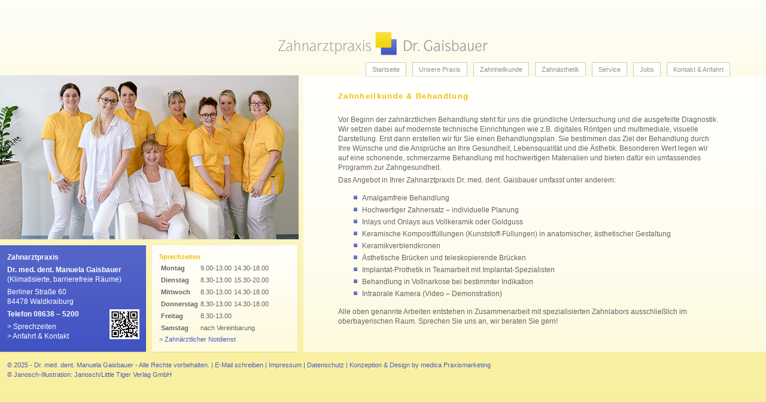

--- FILE ---
content_type: text/html; charset=UTF-8
request_url: https://www.zahnarzt-dr-gaisbauer.info/index.php?m=2&s=0
body_size: 2346
content:

   

   	<!DOCTYPE html PUBLIC "-//W3C//DTD XHTML 1.0 Strict//EN"
        "http://www.w3.org/TR/xhtml1/DTD/xhtml1-strict.dtd">
	<html xmlns="http://www.w3.org/1999/xhtml">

	<head>
		<title>
			Zahnarzt Waldkraiburg / Kinderzahnarzt - Dr. med. dent. Manuela Gaisbauer - Zahnheilkunde (Leistungen) - 		</title>
		<meta http-equiv="content-type" content="text/html; charset=utf-8" />
		<meta name="keywords" content="Zahnarzt Praxis, zertifzierte Kinderärztin APW/DGK/DGZ, fortschrittliche Behandlung, Prophylaxe, Bestellpraxis, selten Wartezeiten, Patientenkomfort, zahnmedizinisch hochwertig betreuen, Gesunderhaltung der Zähne, hochwertiger Zahnersatz, amalganfreie Behandlung, Karies Paradontose, Kinder-Zahnheilkunde, Zahnästhetik, schöne Zähne für Gesundheit und Wohlbefinden"
		/>
		<meta name="description" content="Zahnarztpraxis in Waldkraiburg. Ihre Zahnarztpraxis Dr. med. dent. Manuela Gaisbauer in Waldkraiburg bietet fortschrittliche Behandlung und Vorsorge für die ganze Familie - Kinderzahnarzt. Frau Dr. med. dent. Gaisbauer ist zertifizierter Kinderzahnärztin APW/DGK/DGZ. Zahnarzt Waldkraiburg / Kinderzahnarzt - Dr. med. dent. Manuela Gaisbauer - Zahnheilkunde (Leistungen) - " />
		<link href="gaisbauer.css" rel="stylesheet" type="text/css" media="screen" />
		<link href="css/basic.css" rel="stylesheet" type="text/css" media="screen" />
		<link rel="stylesheet" href="nivo-slider.css" type="text/css" media="screen" />
		<script src="https://ajax.googleapis.com/ajax/libs/jquery/1.7.2/jquery.min.js" type="text/javascript"></script>
		<script type="text/javascript" src="jquery.nivo.slider.pack.js"></script>
		<link rel="icon" href="favicon.ico" type="image/x-icon" />
		<script type="text/javascript">
			$(window).load(function() {
				$('#slider').nivoSlider();
			});
		</script>
    
    
		
		
		<div id="container">
			<div id="header">
				<div class="logo">
					<a href="index.php">
						<img src="img/logo.png" alt="Zahnarztpraxis Dr. med. dent. Gaisbauer">
					</a>
				</div>
				<ul id="nav" class="nav" style="margin-top: 0px;!important margin-bottom: 10px; !important">
					<li><a class="hauptmenu" href="index.php">Startseite</a></li>
				
					<li><a class="hauptmenu" href="?m=1">Unsere Praxis</a>
						<ul id="sublist01">
							<li><a href="index.php?m=1&s=0">Philosophie</a></li>
							<li><a href="index.php?m=1&s=1">Praxismotto</a></li>
							<li><a href="index.php?m=1&s=2">Team</a></li>
							<li><a href="index.php?m=1&s=3">Praxisräume</a></li>
							<li><a href="index.php?m=1&s=4">Patientenkomfort</a></li>
							<li><a href="index.php?m=1&s=5">Qualitätsanspruch</a></li>
							<li><a href="index.php?m=1&s=6">Sprechzeiten</a></li>
						</ul>
					</li>
				
					<li><a class="hauptmenu" href="?m=2">Zahnheilkunde</a>
						<ul id="sublist01">
							<li><a href="index.php?m=2&s=0">Behandlung</a></li>
							<li><a href="index.php?m=2&s=1">Prophylaxe</a></li>
							<li><a href="index.php?m=2&s=2">Kinder & Jugenzahnheilkunde</a></li>
							<li><a href="index.php?m=2&s=3">Moderne Medizintechnik</a></li>
						</ul>
					</li>
				
					<li><a class="hauptmenu" href="?m=3">Zahnästhetik</a></li>
				
					<li><a class="hauptmenu" href="?m=4">Service</a>
						<ul id="sublist01">
							<li><a href="index.php?m=4&s=0">Bestellpraxis</a></li>
							<li><a href="index.php?m=4&s=1">Notdienst</a></li>
							<li><a href="index.php?m=4&s=2">Recall-Service</a></li>
							<li><a href="index.php?m=4&s=3">Neupatienten</a></li>
							<li><a href="index.php?m=4&s=4">Netzwerk</a></li>
						</ul>
					</li>
				
					<li><a class="hauptmenu" href="?m=5">Jobs</a></li>
				
					<li><a class="hauptmenu" href="?m=6">Kontakt & Anfahrt</a></li>
				</ul>
			</div>
		</div>









		<div id="linkeseite">
			<img src="img/comp_20.jpg" alt="Zahnarztpraxis Dr. med. dent. Gaisbauer" />				<div id="smallBox1">
					<div id="smallBox1Content">
						<p>
							<strong>Zahnarztpraxis</strong>
						</p>
						<p>
							<strong>Dr. med. dent. Manuela Gaisbauer</strong><br /> (Klimatisierte, barrierefreie Räume)</p>
						<p>Berliner Straße 60<br /> 84478 Waldkraiburg</p>
						<a href="tel:+4986385200"><img class="qrcode" src="img/qr-code-gaisbauer-neu.png" alt="QR Code Telefon Zahnarztpraxis Gaisbauer" /></a>
						<p>
							<strong>Telefon 08638 – 5200</strong>
						</p>
						<p>
							> <a href="index.php?m=1&s=6">Sprechzeiten</a>
							<br /> > <a href="index.php?m=6">Anfahrt & Kontakt</a>
						</p>
					</div>
				</div>

				<div id="smallBox2">
					<div id="smallBox2Content">
						
						<h3>Sprechzeiten</h3>
						<table>
							<tr>
								<th>Montag</th>
								<td>9.00-13.00</td>
								<td>14.30-18.00</td>
							</tr>
							<tr>
								<th>Dienstag</th>
								<td>8.30-13.00</td>
								<td>15.30-20.00</td>
							</tr>
							<tr>
								<th>Mittwoch</th>
								<td>8.30-13.00</td>
								<td>14.30-18.00</td>
							</tr>
							<tr>
								<th>Donnerstag</th>
								<td>8.30-13.00</td>
								<td>14.30-18.00</td>
							</tr>
							<tr>
								<th>Freitag</th>
								<td>8.30-13.00</td>
								<td></td>
							</tr>
							<tr>
								<th>Samstag</th>
								<td colspan="2">nach Vereinbarung </td>
							</tr>
						</table>
						<p>
							<a href="index.php?m=4&s=1">>&nbsp;Zahnärztlicher Notdienst</a>
												</div>
				</div>


		</div>

		<!-- <div id="content"> -->
		<div id="right">
			<div id="contentBox">
				<div id="contentBoxContainer">
					<h1>Zahnheilkunde & Behandlung</h1>


<p>
	Vor Beginn der zahnärztlichen Behandlung steht für uns die gründliche Untersuchung und die ausgefeilte Diagnostik. Wir setzen dabei auf modernste technische Einrichtungen wie z.B. digitales Röntgen und multimediale, visuelle Darstellung. Erst dann erstellen wir für Sie einen Behandlungsplan. Sie bestimmen das Ziel der Behandlung durch Ihre Wünsche und die Ansprüche an Ihre Gesundheit, Lebensqualität und die Ästhetik.
Besonderen Wert legen wir auf eine schonende, schmerzarme Behandlung mit hochwertigen Materialien und bieten dafür ein umfassendes Programm zur Zahngesundheit.
</p>


<p>
  Das Angebot in Ihrer Zahnarztpraxis Dr. med. dent. Gaisbauer umfasst unter anderem:
</p>
<ul>
	<li>
		Amalgamfreie Behandlung
	</li>
	<li>
		Hochwertiger Zahnersatz – individuelle Planung
	</li>
	<li>
		Inlays und Onlays aus Vollkeramik oder Goldguss
	</li>
  <li>
		Keramische Kompositfüllungen (Kunststoff-Füllungen) in anatomischer, ästhetischer Gestaltung
	</li>
  <li>
		Keramikverblendkronen
	</li>
  <li>
		Ästhetische Brücken und teleskopierende Brücken
	</li>
  <li>
		Implantat-Prothetik in Teamarbeit mit Implantat-Spezialisten
	</li>
  <li>
		Behandlung in Vollnarkose bei bestimmter Indikation
	</li>
  <li>
		Intraorale Kamera (Video – Demonstration)
	</li>

</ul>


<p>
  Alle oben genannte Arbeiten entstehen in Zusammenarbeit mit spezialisierten Zahnlabors ausschließlich im oberbayerischen Raum.
Sprechen Sie uns an, wir beraten Sie gern!
</p>				</div>
			</div>
		</div>

		</div>
		<div id="footer">
			<p>© 2025 - Dr. med. dent. Manuela Gaisbauer - Alle Rechte vorbehalten. | <a href="mailto:praxis@zahnarzt-dr-gaisbauer.info">E-Mail schreiben</a> | <a href="?m=8&amp;s=2">Impressum</a> | <a href="?m=8&amp;s=4">Datenschutz</a> | Konzeption & Design <a href="https://www.medica-praxismarketing.de" target="_blank">by medica Praxismarketing</a><br
				/>© Janosch-Illustration: Janosch/Little Tiger Verlag GmbH </p>
		</div>
	</body>

	</html>

--- FILE ---
content_type: text/css
request_url: https://www.zahnarzt-dr-gaisbauer.info/gaisbauer.css
body_size: 550
content:
@import url("gaisbauer2.css");
body {
	text-align: left;
	font: 12px/140% "Lucida Grande", Lucida, Verdana, sans-serif;
	color: #646464;
	background: #f8ef9e url(img/backdrop.png) repeat-x;
	margin: 0;
	padding: 0;
}

#container {
	width: 100%;
	margin-left: auto;
	margin-right: auto;
  	text-align: left;
	padding-right: 0;
	padding-left: 0;
	padding-bottom: 28px;
}
#linkeseite {
	float: left;
	width: 499px;
	position: absolute;
}
#content {
	float: left;
	text-align: left;
	width: 40%;
	position: relative;
	margin-left: 507px;
}
#right {
	position: absolute;
	top: 128px;
	width: 100%;
	height: 458px;
	}
#contentBox {
	position: relative;
	margin-left: 507px;
	height: 100%;
	background: #FDFADD url(img/back_content.png) repeat-x;
	/*z-index: 1;*/
	height: 460px;
	}
	
#contentBoxContainer {
	padding-top: 16px;
	padding-left: 58px;
	padding-right: 10%;
	overflow: auto;
	height: 424px;
	}
#footer {
	text-align: left;
	position: absolute;
	top: 590px;
	padding: 12px;
	font-size: 11px;
	color: #485cc0;
}
#hauptmenu {
	text-align: right;
	margin-top: 10px;
}

#header {
	position: relative;
}
.logo {
	margin-top: 53px;
	text-align: center;
}
.rot{
	color: #d40d14;
	font-weight: bold;
}

li{
	list-style-type: square;
	list-style-image: url(img/dot_blue.gif);
	line-height: 170%;
}
h1 {
	font-weight: bold;
	font-size: 110%;
	color: #f3bd00;
	letter-spacing: 0.1em;
	margin-bottom: 23px;
	}
	
h2 {
	font-weight: bold;
	margin-top: 25px;
	margin-bottom: 15px;
	font-size: 100%;
	}
	
h3 {
	font-weight: bold;
	color: #f3bd00;
	font-size: 100%;
	margin-bottom: 0px;
}
p {
	margin-bottom: 5px;
	margin-top: 0;
}
p.fehler {
	color: #dd0000;
	font-weight: bold;
}
img {
	border-style: none;
}
a {
	color: #485cc0;
	text-decoration: none;
}
a:hover {
	text-decoration: underline;
}
a.hauptmenu {
	color: #919191;
	padding: 5px 10px;
	margin: 5px;
	background-color: #FFFFFC;
	border-top: 1px solid #cacaca;
	border-left: 1px solid #cacaca;
	border-bottom: 1px solid #e3e3e3;
	border-right: 1px solid #cacaca;
}
a.hauptmenuselected {
	color: #485cc0;
	padding: 2px 5px;
	background-color: #FFFFFC;
	border-top: 1px solid #cacaca;
	border-left: 1px solid #cacaca;
	border-bottom: 1px solid #FFFFFC;
	border-right: 2px solid #919191;
}

a.hauptmenu:hover {
	color: white;
	background-color: #5363c8;
	text-decoration: none;
}


--- FILE ---
content_type: text/css
request_url: https://www.zahnarzt-dr-gaisbauer.info/css/basic.css
body_size: 255
content:
/* gelb: #f3bd00 */ 
 
/*******************************************************************/
/**************************** FORMATS ******************************/
/*******************************************************************/

html {
	overflow: auto;
	}


	


/*******************************************************************/
/***************************** MENU ********************************/
/*******************************************************************/

ul.nav {
	float: right;
	margin-right: 55px;
	list-style-type: none;
	font-size: 90%;
	line-height: 5.8em;

	}
	
ul.nav a:hover {
	text-decoration: none;
	}
	
ul.nav li {
	margin-top: 9px;
	float: left;
	display: block;
	position: relative;
	z-index: 12;
	}

ul.nav li ul { 
	display: none;
	position: absolute;
	font-weight: bold;
	left: -35px;
	top: 17px;
	padding-top: 4px;
}

ul.nav li:hover ul, 
ul.nav li.hover ul { 
	display: block;
	
}

ul.nav ul li {
	margin: 0px;
	padding: 0;
	display: block;
	list-style-type: none;
	float: none;
	width: 100%;
}

ul.nav ul li a { 
	color: #ffffff;
	display: block;
	padding: 2px;
	width: 100%;
	
	padding-left: 10px;
	padding-right: 10px;
	background-color: #5363c8;
	border-left: 1px solid #fff;
	border-right: 1px solid #fff;
	border-bottom: 1px solid #fff;
}

ul.nav ul li a:hover{
	background-color: #fff;
	color: #5363c8;
	
	/*border: 1px solid #4153c2;*/
}

#sublist01 { 
	width: 160%;
	
	}
	




--- FILE ---
content_type: text/css
request_url: https://www.zahnarzt-dr-gaisbauer.info/gaisbauer2.css
body_size: 8
content:
#smallBox1 {
	position: relative;
	width: 245px;
	height: 180px;
	background-image: url(img/back_smallBox1.jpg); 
	margin-top: 6px;
	float: left;
	z-index: 10;
	}

#smallBox1Content {
	color: #ffffff;
	line-height: 16px;
	padding: 12px;
}
#smallBox1Content a {
	color: #fff;
}
#smallBox2 {
	width: 245px;
	height: 180px;
	background-image: url(img/back_smallbox2.jpg); 
	margin-top: 6px;
	float: right;
	z-index: 14;
	position: relative;
}
#smallBox2Content {
	line-height: 16px;
	padding: 0 12px;
	font-size: 11px;
}
.qrcode {
	float: right;
}
.submenu {
	margin-bottom: 32px;
}
.portraitImage {
	margin-top: 10px;
	margin-bottom: 10px;
	margin-right: 40px;
}
